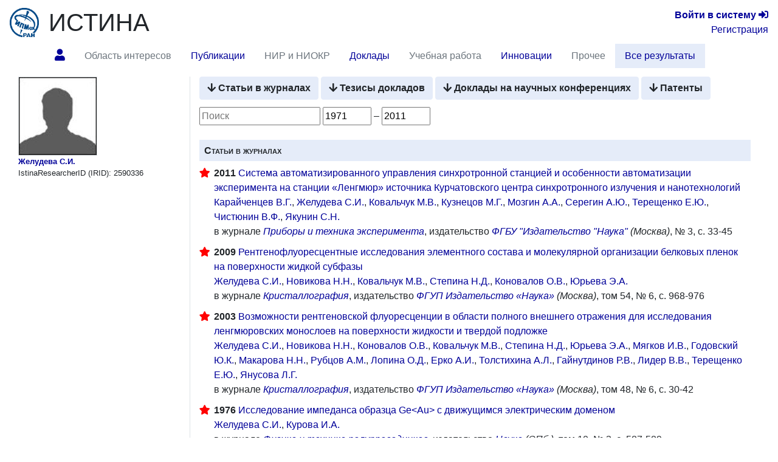

--- FILE ---
content_type: text/html; charset=utf-8
request_url: https://istina.ipmnet.ru/workers/2590336/all/
body_size: 8812
content:



<!DOCTYPE html>
<html lang="ru">
  <head>
    <meta charset="utf-8">
    <meta name="viewport" content="width=device-width, initial-scale=1, shrink-to-fit=no">
    

    
    

    
    <link rel="icon" href="/favicon.ico" type="image/x-icon" />
    <link rel="shortcut icon" href="/favicon.ico" type="image/x-icon" />
    <!-- for Firefox -->
    <link rel="shortcut icon" href="/static/base/img/favicon.png" type="image/x-icon" />
    

    
    

      <!-- Bootstrap -->
      <link href="/static/base/css/bootstrap-4.5-istina.min.css" rel="stylesheet">
      <link href="/static/base/css/base_bootstrap4.css" rel="stylesheet">
      <link href="/static/base/bootstrap-4.1.2/css/fontawesome-all.min.css" rel="stylesheet">
    
<link rel="stylesheet" href="/static/workers/css/public_custom.css" type="text/css"/>

    

    

    

    <script>
      var csrf_token = 'DDoiHdCil6ONCjTuRaubCHjNiDuGYjjnzIPpQzKuUL3NkbDNSQDjfZBZZMZe6aT4';

      function toggleSidebarPosition() {
        const sidebar = document.getElementById("sidebar");
        sidebar.classList.toggle("order-11");
        sidebar.classList.toggle("mr-lg-2");
        sidebar.classList.toggle("mr--30");
        const button = document.querySelector('[data-target="#sidebar"]')
        button.classList.toggle("order-11");
        button.classList.toggle("mr--46");
      }
    </script>
    
    
    <script src="https://sentry.istina.msu.ru/js-sdk-loader/a7158f42d39244479d32dae0a896bcc5.min.js"></script>
    <script>
      Sentry.init({
        dsn: "https://a7158f42d39244479d32dae0a896bcc5:def6725be15c4e5fb0425df80a58d11a@sentry.istina.msu.ru/5",
        tracesSampleRate: 1.0,
      })
    </script>
    

    <script src="/static/base/js/jquery-3.3.1.min.js"></script>
    <script src="/static/base/bootstrap-4.5.2/bootstrap.bundle.min.js"></script>
    <script src="/static/base/js/helpdesk.js"></script>
    <script src="/static/base/js/array-flat-polyfill.js"></script>
    
    

    
<script src="/static/base/js/base.js"></script>
<script src="/static/base/js/filter_activities.js"></script>


    
    

    <!-- HTML5 shim and Respond.js for IE8 support of HTML5 elements and media queries -->
    <!-- WARNING: Respond.js doesn't work if you view the page via file:// -->
    <!--[if lt IE 9]>
      <script src="https://oss.maxcdn.com/html5shiv/3.7.3/html5shiv.min.js"></script>
      <script src="https://oss.maxcdn.com/respond/1.4.2/respond.min.js"></script>
    <![endif]-->

    <title>Желудева С.И. — профиль | ИСТИНА</title>

    
    
    <script>
      var _gaq = _gaq || [];
      _gaq.push(['_setAccount', 'UA-27629404-1']);
      _gaq.push(['_trackPageview']);
      (function() {
      var ga = document.createElement('script'); ga.type = 'text/javascript'; ga.async = true;
      ga.src = ('https:' == document.location.protocol ? 'https://ssl' : 'http://www') + '.google-analytics.com/ga.js';
      var s = document.getElementsByTagName('script')[0]; s.parentNode.insertBefore(ga, s);
      })();
    </script>
    <!-- Yandex.Metrika counter -->
<script type="text/javascript" >
    (function (d, w, c) {
        (w[c] = w[c] || []).push(function() {
            try {
                w.yaCounter45923424 = new Ya.Metrika({
                    id:45923424,
                    clickmap:true,
                    trackLinks:true,
                    accurateTrackBounce:true,
                    webvisor:true,
                    trackHash:true,
                    ut:"noindex"
                });
            } catch(e) { }
        });

        var n = d.getElementsByTagName("script")[0],
            s = d.createElement("script"),
            f = function () { n.parentNode.insertBefore(s, n); };
        s.type = "text/javascript";
        s.async = true;
        s.src = "https://mc.yandex.ru/metrika/watch.js";

        if (w.opera == "[object Opera]") {
            d.addEventListener("DOMContentLoaded", f, false);
        } else { f(); }
    })(document, window, "yandex_metrika_callbacks");
</script>
<noscript><div><img src="https://mc.yandex.ru/watch/45923424?ut=noindex" style="position:absolute; left:-9999px;" alt="" /></div></noscript>
<!-- /Yandex.Metrika counter -->

    
    

  </head>

  <body>
   <div class="modal" id="helpdesk_modal" tabindex="-1" role="dialog">
  <div class="modal-dialog modal-lg" role="document">
    <div class="modal-content">
      <div class="modal-header">
        <h5 class="modal-title">Создать обращение в службу поддержки пользователей</h5>
        <button type="button" class="close" data-dismiss="modal" aria-label="Закрыть">
          <span aria-hidden="true">&times;</span>
        </button>
      </div>
      <div class="modal-body">
        <div class="alert alert-success" role="alert" id="helpdesk_alert_success">
          Обращение успешно создано! Ему присвоен номер <span id="new_ticket_id">0</span>.
          <br/>
          На адрес Вашей электронной почты отправлено письмо о регистрации обращения.
          Вы можете ответить на него, если хотите предоставить дополнительную информацию
          или прикрепить файлы.
        </div>
        <div class="alert alert-danger" role="alert" id="helpdesk_alert_failure">
          Произошла ошибка при создании обращения.  Попробуйте перезагрузить страницу и заново создать обращение.
        </div>
        <form id="helpdesk_form" method="POST" action="/common/add_ticket/">
          <div class="form-group">
            <label for="helpdesk_issue_category" class="col-form-label">Выберите категорию обращения:</label>
            <select class="form-control" id="helpdesk_issue_category" name="category">
              <option value="Общие_вопросы">Общие вопросы</option>
              <option value="Отчеты">Отчёты</option>
              <option value="Рейтинги">Рейтинги</option>
              <option value="Отчет_мониторинг">Мониторинговый отчёт</option>
              <option value="Диссертационные_советы">Диссертационные советы</option>
              <option value="Конкурсы">Конкурсы</option>
              <option value="Ввод_данных">Ввод данных</option>
              <option value="Структура_организаций">Структура организаций</option>
              <option value="Аспирантура">Аспирантура</option>
              <option value="Научное_оборудование">Научное оборудование</option>
              <option value="Импорт_педагогической_нагрузки">Импорт педагогической нагрузки</option>
              <option value="Журналы_и_импакт-факторы">Журналы и импакт-факторы</option>
            </select>
          </div>
          <div class="form-group">
            <label for="helpdesk_issue_subj" class="col-form-label">Тема обращения:</label>
            <input type="text" class="form-control" id="helpdesk_issue_subj" name="subject" placeholder="Коротко опишите тему Вашего вопроса" required="required" />
          </div>
          <div class="form-group">
            <label for="helpdesk_issue_descr" class="col-form-label">Описание проблемы:</label>
            <textarea class="form-control" id="helpdesk_issue_descr" name="description" rows="7" required="required"></textarea>
          </div>
          
          <div class="form-group">
            <label for="helpdesk_issue_useremail" class="col-form-label">Введите почтовый адрес:</label>
            <input type="email" class="form-control" id="helpdesk_issue_useremail" name="user_email" placeholder="Например, user@example.com" required="required" />
          </div>
          
        </form>
      </div>
      <div class="modal-footer">
        <button type="button" class="btn btn-secondary" title="Закрыть окно создания обращения" data-dismiss="modal">Закрыть окно</button>
        <button type="button" class="btn btn-primary" title="Отправить сообщение администраторам системы" id="helpdesk_issue_create">Создать обращение</button>
      </div>
    </div>
  </div>
</div>

      
      

<!-- Modal for logout confirmation -->
<form class="form-inline" action="/accounts/logout/" method="GET">
  

<div class="modal fade" id="logoutModal" tabindex="-1" role="dialog" aria-labelledby="label_for_logoutModal">
  <div class="modal-dialog" role="document">
    <div class="modal-content">
      <div class="modal-header">
        <h4 class="modal-title" style="display: inline;" id="label_for_logoutModal">Подтверждение выхода</h4>
        <button type="button" class="close" data-dismiss="modal" aria-label="Close"><span aria-hidden="true">&times;</span></button>
      </div>
      <div class="modal-body">
        Вы действительно хотите завершить сессию?
      </div>
      <div class="modal-footer">
        
          <button type="button" class="btn btn-light" data-dismiss="modal">Нет</button>
          <button type="submit" class="btn btn-primary pull-right">Да</button>
        
      </div>
    </div>
  </div>
</div>

</form>

<script src="/static/notifications/notify.js" type="text/javascript"></script>

<nav class="navbar navbar-light navbar-expand-lg">
  
  <button type="button" class="navbar-toggler collapsed" data-toggle="collapse" data-target="#navbar" aria-expanded="false" aria-controls="navbar">
    <span class="sr-only">Toggle navigation</span>
    <span class="navbar-toggler-icon"></span>
  </button>
  <div id="navbar" class="nav navbar-collapse collapse">
    <div class="container-fluid mb-0 px-0">
      <a class="navbar-brand mb-auto" href="/">
        <img src="/media/organizations/organization/2d6/cc4/507/siteparams_logo_507.png" class="image main-logo" alt="ИСТИНА" />
      </a>
      <a href="/" class="h1 mb-0 text-body" title="Главная страница">ИСТИНА</a>
      <div class="text-right lg-small flex-lg-grow-1">
        
          <div>
            <a href="/accounts/login/" title="Перейти на страницу входа в систему"><b>Войти&nbsp;в&nbsp;систему</b> <span class="fa fa-sign-in-alt" aria-hidden="true"></span></a>
          </div>
          <div>
            <a href="/accounts/register/" title="Перейти на страницу регистрации в системе">Регистрация</a>
          </div>
        
      </div>
    </div>
      <ul class="container-fluid nav row ml-n3">
        <li class="nav-item btn-primary btn rounded-0 border-0 mr-2"  style="visibility: hidden;" >
          <span class="nav-link"><i class="fa fa-angle-double-down"></i></span>
        </li>
        
        
          <li id="profile.home"
              class="nav-item 
                    "
              title="Главная страница работника Желудева С.И.">
             
              
                <a class="nav-link"  href="/workers/2590336/" >
                  <span class="fas fa-user"></span>
                </a>
              
            
          </li>
        
        
        
          <li id="profile.topics"
              class="nav-item 
                    "
              title="Область научных интересов по направлениям исследований">
             
              
                <span class="nav-link disabled">Область интересов</span>
              
            
          </li>
        
        
        
          <li id="profile.publications"
              class="nav-item 
                    "
              title="Статьи, тезисы и книги работника">
             
              
                <a class="nav-link"  href="/workers/2590336/publications/" >
                  Публикации
                </a>
              
            
          </li>
        
        
        
          <li id="profile.projects"
              class="nav-item 
                    "
              title="Научно-исследовательские и опытно-конструкторские работы">
             
              
                <span class="nav-link disabled">НИР и НИОКР</span>
              
            
          </li>
        
        
        
          <li id="profile.talks"
              class="nav-item 
                    "
              title="Доклады на научных конференциях и выступления в СМИ">
             
              
                <a class="nav-link"  href="/workers/2590336/talks/" >
                  Доклады
                </a>
              
            
          </li>
        
        
        
          <li id="profile.teaching"
              class="nav-item 
                    "
              title="Учебные курсы и научное руководство">
             
              
                <span class="nav-link disabled">Учебная работа</span>
              
            
          </li>
        
        
        
          <li id="profile.innovation"
              class="nav-item 
                    "
              title="Патенты и свидетельства о регистрации прав на ПО">
             
              
                <a class="nav-link"  href="/workers/2590336/innovation/" >
                  Инновации
                </a>
              
            
          </li>
        
        
        
          <li id="profile.misc"
              class="nav-item 
                    "
              title="Членства в научных коллективах, награды и премии, отчёты, стажировки">
             
              
                <span class="nav-link disabled">Прочее</span>
              
            
          </li>
        
        
        
          <li id="profile.all"
              class="nav-item 
                     active "
              title="Все результаты деятельности на одной странице">
             
              
                <a class="nav-link"  href="/workers/2590336/all/" >
                  Все результаты
                </a>
              
            
          </li>
        
        
        <li class="mx-auto"></li>
      </ul>
  </div><!--/.nav-collapse -->
</nav>

      
<div class="container-fluid flex-lg-nowrap row mr-2">
  <nav class="  nav col-lg-2 bg-primary collapse pr-0 mr-lg-2 mb-2 mb-lg-0 align-items-start" id="sidebar">
  <div class="pr-0 pt-2 w-100">
    
        



    
  </div>
  </nav>

  <div class="col">
  
  
  
  
<div class="modal fade" id="delete-worker-modal" tabindex="-1" role="dialog" aria-labelledby="delete-worker-modal-label" aria-hidden="true">
  <div class="modal-dialog">
    <div class="modal-content">
      <div class="modal-header">
        <h5 class="modal-title" id="delete-worker-modal-label">Удаление сотрудника</h5>
        <button type="button" class="close" data-dismiss="modal" aria-label="Закрыть">
          <span aria-hidden="true">&times;</span>
        </button>
      </div>
      <div class="modal-body">
        Вы действительно хотите удалить сотрудника?
      </div>
      <div class="modal-footer">
        <button type="button" class="btn btn-secondary" data-dismiss="modal">Закрыть</button>
        <a role="button" class="btn btn-danger" href="/common/delete_if_no_related_objects/86/2590336/">Удалить</a>
      </div>
    </div>
  </div>
</div>

<div class="row">
  <div class="col-md-3 personal-info hidden-sm hidden-xs border-right">
    <div class="container-fluid">
      
      <div>
        
<img class="border" alt="Желудева С.И." src="/media/userprofile/generic.128.jpg" />

      </div>
      
      <a class="fullname" href="/workers/2590336/">Желудева С.И.</a>
      
      

      
      

      

      

      

      

      

      
      

      <div>
        IstinaResearcherID (IRID): 2590336
      </div>

      

      

      
      

      
      
    </div>
  </div>

  <div class="col-md-9">
    




<div class="mb-2">
  
  <a class="btn btn-primary mb-1" href="#articles_journal" title="Перейти к разделу «Статьи в журналах»">
    <span class="fas fa-arrow-down"></span> Статьи в журналах
  </a>
  
  <a class="btn btn-primary mb-1" href="#theses" title="Перейти к разделу «Тезисы докладов»">
    <span class="fas fa-arrow-down"></span> Тезисы докладов
  </a>
  
  <a class="btn btn-primary mb-1" href="#conference_presentations" title="Перейти к разделу «Доклады на научных конференциях»">
    <span class="fas fa-arrow-down"></span> Доклады на научных конференциях
  </a>
  
  <a class="btn btn-primary mb-1" href="#patents" title="Перейти к разделу «Патенты»">
    <span class="fas fa-arrow-down"></span> Патенты
  </a>
  
</div>


<div class="mb-4">
  <input type="text" id="filter_activities" placeholder="Поиск" title="Введите текст для фильтрации результатов, например, фрагмент названия, фамилию соавтора или журнал" />
  <input type="number" id="year_begin" min="1900" max="2100" value="1900" title="Выберите год для отображения результатов, опубликованных не ранее этого года" /> –
  <input type="number" id="year_end" min="1900" max="2100" value="2100" title="Выберите год для отображения результатов, опубликованных не позднее этого года" />

  
</div>


<section id="articles_journal">
  <h3 class="activity_label">Статьи в журналах</h3>

  <div class="activities-block">
    
      <ul>
      
        <li>
          <div class="float-left">

    <span class="fas fa-star" style="color: red;" title="Статья опубликована в журнале из списка RSCI Web of Science"></span>







</div>
          





<ul class="activity" data-year="2011"><!-- article short information -->
    <li>
        <b>
        
            2011
        
        </b>
        
            <a href="/publications/article/5216413/" title="Перейти на страницу статьи">Система автоматизированного управления синхротронной станцией и особенности автоматизации эксперимента на станции «Ленгмюр» источника Курчатовского центра синхротронного излучения и нанотехнологий</a>
        
    </li>

    
    
    <li>
        
            
            <a href="/workers/5216407/" title="Карайченцев В.Г. (перейти на страницу сотрудника)">Карайченцев В.Г.</a>, 
            
            <a href="/workers/2590336/" title="Желудева С.И. (перейти на страницу сотрудника)">Желудева С.И.</a>, 
            
            <a href="/workers/1163146/" title="Ковальчук Михаил Валентинович (перейти на страницу сотрудника)">Ковальчук М.В.</a>, 
            
            <a href="/workers/5216408/" title="Кузнецов М.Г. (перейти на страницу сотрудника)">Кузнецов М.Г.</a>, 
            
            <a href="/workers/5216409/" title="Мозгин А.А. (перейти на страницу сотрудника)">Мозгин А.А.</a>, 
            
            <a href="/workers/400505341/" title="Серегин Алексей Юрьевич (перейти на страницу сотрудника)">Серегин А.Ю.</a>, 
            
            <a href="/workers/3241423/" title="Терещенко Е.Ю. (перейти на страницу сотрудника)">Терещенко Е.Ю.</a>, 
            
            <a href="/workers/5216411/" title="Чистюнин В.Ф. (перейти на страницу сотрудника)">Чистюнин В.Ф.</a>, 
            
            <a href="/workers/5216412/" title="Якунин С.Н. (перейти на страницу сотрудника)">Якунин С.Н.</a>
            
        
    </li>
    
    

    
    <li>
        

            

            
                в журнале <i><a href="/journals/96303/" title="Перейти на страницу журнала">Приборы и техника эксперимента</a></i>, издательство <i><a href="/publishers/17843256/" title="Перейти на страницу издательства">ФГБУ &quot;Издательство &quot;Наука&quot;</a> (Москва)</i>, №&nbsp;3, с.&nbsp;33-45

            

            

        

        

    </li>
    

    

    

</ul>





        </li>
      
        <li>
          <div class="float-left">

    <span class="fas fa-star" style="color: red;" title="Статья опубликована в журнале из списка RSCI Web of Science"></span>







</div>
          





<ul class="activity" data-year="2009"><!-- article short information -->
    <li>
        <b>
        
            2009
        
        </b>
        
            <a href="/publications/article/5212739/" title="Перейти на страницу статьи">Рентгенофлуоресцентные исследования элементного состава и молекулярной организации белковых пленок на поверхности жидкой субфазы</a>
        
    </li>

    
    
    <li>
        
            
            <a href="/workers/2590336/" title="Желудева С.И. (перейти на страницу сотрудника)">Желудева С.И.</a>, 
            
            <a href="/workers/859412/" title="Новикова Н.Н. (перейти на страницу сотрудника)">Новикова Н.Н.</a>, 
            
            <a href="/workers/1163146/" title="Ковальчук Михаил Валентинович (перейти на страницу сотрудника)">Ковальчук М.В.</a>, 
            
            <a href="/workers/931237/" title="Степина Н.Д. (перейти на страницу сотрудника)">Степина Н.Д.</a>, 
            
            <a href="/workers/1405767/" title="Коновалов О.В. (перейти на страницу сотрудника)">Коновалов О.В.</a>, 
            
            <a href="/workers/859413/" title="Юрьева Э.А. (перейти на страницу сотрудника)">Юрьева Э.А.</a>
            
        
    </li>
    
    

    
    <li>
        

            

            
                в журнале <i><a href="/journals/95557/" title="Перейти на страницу журнала">Кристаллография</a></i>, издательство <i><a href="/publishers/51113983/" title="Перейти на страницу издательства">ФГУП Издательство «Наука»</a> (Москва)</i>, том&nbsp;54, №&nbsp;6, с.&nbsp;968-976

            

            

        

        

    </li>
    

    

    

</ul>





        </li>
      
        <li>
          <div class="float-left">

    <span class="fas fa-star" style="color: red;" title="Статья опубликована в журнале из списка RSCI Web of Science"></span>







</div>
          





<ul class="activity" data-year="2003"><!-- article short information -->
    <li>
        <b>
        
            2003
        
        </b>
        
            <a href="/publications/article/3241424/" title="Перейти на страницу статьи">Возможности рентгеновской флуоресценции в области полного внешнего отражения для исследования ленгмюровских монослоев на поверхности жидкости и твердой подложке</a>
        
    </li>

    
    
    <li>
        
            
            <a href="/workers/2590336/" title="Желудева С.И. (перейти на страницу сотрудника)">Желудева С.И.</a>, 
            
            <a href="/workers/859412/" title="Новикова Н.Н. (перейти на страницу сотрудника)">Новикова Н.Н.</a>, 
            
            <a href="/workers/1405767/" title="Коновалов О.В. (перейти на страницу сотрудника)">Коновалов О.В.</a>, 
            
            <a href="/workers/1163146/" title="Ковальчук Михаил Валентинович (перейти на страницу сотрудника)">Ковальчук М.В.</a>, 
            
            <a href="/workers/931237/" title="Степина Н.Д. (перейти на страницу сотрудника)">Степина Н.Д.</a>, 
            
            <a href="/workers/859413/" title="Юрьева Э.А. (перейти на страницу сотрудника)">Юрьева Э.А.</a>, 
            
            <a href="/workers/3241419/" title="Мягков И.В. (перейти на страницу сотрудника)">Мягков И.В.</a>, 
            
            <a href="/workers/3241420/" title="Годовский Ю.К. (перейти на страницу сотрудника)">Годовский Ю.К.</a>, 
            
            <a href="/workers/3241421/" title="Макарова Н.Н. (перейти на страницу сотрудника)">Макарова Н.Н.</a>, 
            
            <a href="/workers/1414491/" title="Рубцов Александр Михайлович (перейти на страницу сотрудника)">Рубцов А.М.</a>, 
            
            <a href="/workers/1482761/" title="Лопина  Ольга Дмитриевна (перейти на страницу сотрудника)">Лопина О.Д.</a>, 
            
            <a href="/workers/929972/" title="Ерко А. (перейти на страницу сотрудника)">Ерко А.И.</a>, 
            
            <a href="/workers/92364190/" title="Толстихина Алла Леонидовна (перейти на страницу сотрудника)">Толстихина А.Л.</a>, 
            
            <a href="/workers/859410/" title="Гайнутдинов Р.В. (перейти на страницу сотрудника)">Гайнутдинов Р.В.</a>, 
            
            <a href="/workers/2498800/" title="Лидер В.В. (перейти на страницу сотрудника)">Лидер В.В.</a>, 
            
            <a href="/workers/3241423/" title="Терещенко Е.Ю. (перейти на страницу сотрудника)">Терещенко Е.Ю.</a>, 
            
            <a href="/workers/712139/" title="Янусова Л.Г. (перейти на страницу сотрудника)">Янусова Л.Г.</a>
            
        
    </li>
    
    

    
    <li>
        

            

            
                в журнале <i><a href="/journals/95557/" title="Перейти на страницу журнала">Кристаллография</a></i>, издательство <i><a href="/publishers/51113983/" title="Перейти на страницу издательства">ФГУП Издательство «Наука»</a> (Москва)</i>, том&nbsp;48, №&nbsp;6, с.&nbsp;30-42

            

            

        

        

    </li>
    

    

    

</ul>





        </li>
      
        <li>
          <div class="float-left">

    <span class="fas fa-star" style="color: red;" title="Статья опубликована в журнале из списка RSCI Web of Science"></span>







</div>
          





<ul class="activity" data-year="1976"><!-- article short information -->
    <li>
        <b>
        
            1976
        
        </b>
        
            <a href="/publications/article/2590429/" title="Перейти на страницу статьи">Исследование импеданса образца Ge&lt;Au&gt; с движущимся электрическим доменом</a>
        
    </li>

    
    
    <li>
        
            
            <a href="/workers/2590336/" title="Желудева С.И. (перейти на страницу сотрудника)">Желудева С.И.</a>, 
            
            <a href="/workers/2370579/" title="Курова Ида Александровна (перейти на страницу сотрудника)">Курова И.А.</a>
            
        
    </li>
    
    

    
    <li>
        

            

            
                в журнале <i><a href="/journals/97199/" title="Перейти на страницу журнала">Физика и техника полупроводников</a></i>, издательство <i><a href="/publishers/9152740/" title="Перейти на страницу издательства">Наука</a> (СПб.)</i>, том&nbsp;10, №&nbsp;3, с.&nbsp;587-589

            

            

        

        

    </li>
    

    

    

</ul>





        </li>
      
        <li>
          <div class="float-left">

    <span class="fas fa-star" style="color: red;" title="Статья опубликована в журнале из списка RSCI Web of Science"></span>







</div>
          





<ul class="activity" data-year="1976"><!-- article short information -->
    <li>
        <b>
        
            1976
        
        </b>
        
            <a href="/publications/article/2590337/" title="Перейти на страницу статьи">Исследование импеданса образца с подпороговым доменом</a>
        
    </li>

    
    
    <li>
        
            
            <a href="/workers/2590336/" title="Желудева С.И. (перейти на страницу сотрудника)">Желудева С.И.</a>, 
            
            <a href="/workers/2370579/" title="Курова Ида Александровна (перейти на страницу сотрудника)">Курова И.А.</a>
            
        
    </li>
    
    

    
    <li>
        

            

            
                в журнале <i><a href="/journals/97199/" title="Перейти на страницу журнала">Физика и техника полупроводников</a></i>, издательство <i><a href="/publishers/9152740/" title="Перейти на страницу издательства">Наука</a> (СПб.)</i>, том&nbsp;10, №&nbsp;9, с.&nbsp;1761-1763

            

            

        

        

    </li>
    

    

    

</ul>





        </li>
      
        <li>
          <div class="float-left">

    <span class="fas fa-star" style="color: red;" title="Статья опубликована в журнале из списка RSCI Web of Science"></span>







</div>
          





<ul class="activity" data-year="1974"><!-- article short information -->
    <li>
        <b>
        
            1974
        
        </b>
        
            <a href="/publications/article/2590514/" title="Перейти на страницу статьи">О некоторых особенностях кинетики тока при деформации и разрушении электрического домена в германии с золотом</a>
        
    </li>

    
    
    <li>
        
            
            <a href="/workers/2370579/" title="Курова Ида Александровна (перейти на страницу сотрудника)">Курова И.А.</a>, 
            
            <a href="/workers/2590336/" title="Желудева С.И. (перейти на страницу сотрудника)">Желудева С.И.</a>
            
        
    </li>
    
    

    
    <li>
        

            

            
                в журнале <i><a href="/journals/97199/" title="Перейти на страницу журнала">Физика и техника полупроводников</a></i>, издательство <i><a href="/publishers/9152740/" title="Перейти на страницу издательства">Наука</a> (СПб.)</i>, том&nbsp;8, №&nbsp;8, с.&nbsp;1446-1451

            

            

        

        

    </li>
    

    

    

</ul>





        </li>
      
        <li>
          <div class="float-left">

    <span class="fas fa-star" style="color: red;" title="Статья опубликована в журнале из списка RSCI Web of Science"></span>







</div>
          





<ul class="activity" data-year="1972"><!-- article short information -->
    <li>
        <b>
        
            1972
        
        </b>
        
            <a href="/publications/article/2690995/" title="Перейти на страницу статьи">Исследование гистерезиса BAX образцов n-Ge с золотом и некоторых свойств электрических доменов при напряжениях, меньших критических</a>
        
    </li>

    
    
    <li>
        
            
            <a href="/workers/2370579/" title="Курова Ида Александровна (перейти на страницу сотрудника)">Курова И.А.</a>, 
            
            <a href="/workers/2590336/" title="Желудева С.И. (перейти на страницу сотрудника)">Желудева С.И.</a>, 
            
            <a href="/workers/2690994/" title="Панин М.И. (перейти на страницу сотрудника)">Панин М.И.</a>
            
        
    </li>
    
    

    
    <li>
        

            

            
                в журнале <i><a href="/journals/97199/" title="Перейти на страницу журнала">Физика и техника полупроводников</a></i>, издательство <i><a href="/publishers/9152740/" title="Перейти на страницу издательства">Наука</a> (СПб.)</i>, том&nbsp;6, №&nbsp;5, с.&nbsp;896-898

            

            

        

        

    </li>
    

    

    

</ul>





        </li>
      
      </ul>
    
  </div>
</section>

<section id="theses">
  <h3 class="activity_label">Тезисы докладов</h3>

  <div class="activities-block">
    
      <ul>
      
        <li>
          <div class="float-left">







</div>
          





<ul class="activity" data-year="1971"><!-- article short information -->
    <li>
        <b>
        
            1971
        
        </b>
        
            <a href="/publications/article/2694103/" title="Перейти на страницу статьи">Гистерезис В-А характеристик и свойства электрических доменов при напряженностях полей меньших критических в образцах n-Ge с Au</a>
        
    </li>

    
    
    <li>
        
            
            <a href="/workers/2370579/" title="Курова Ида Александровна (перейти на страницу сотрудника)">Курова И.А.</a>, 
            
            <a href="/workers/2590336/" title="Желудева С.И. (перейти на страницу сотрудника)">Желудева С.И.</a>, 
            
            <a href="/workers/2690994/" title="Панин М.И. (перейти на страницу сотрудника)">Панин М.И.</a>
            
        
    </li>
    
    

    
    <li>
        

            
            
            

            
                в сборнике <i><a href="/collections/2694102/" title="Перейти на страницу сборника">Программа и тезисы Симпозиума по физике плазмы и электрическим неустойчивостям в твердых телах</a></i>, место издания <i>Институт физики полупроводников Литовской ССР Вильнюс</i>, тезисы, с.&nbsp;14-15
            

            
            
            

        

        

    </li>
    

    

    

</ul>





        </li>
      
      </ul>
    
  </div>
</section>

<section id="conference_presentations">
  <h3 class="activity_label">Доклады на научных конференциях</h3>

  <div class="activities-block">
    
      
<ul>
    
	    <li>

<ul class="activity" data-year="1971"><!-- presentation short information -->
    <li>
        <b>1971</b>
        
            <a href="/conferences/presentations/2693940/" title="Перейти на страницу доклада на конференции">Гистерезис В-А характеристик и свойства электрических доменов при напряженностях полей меньших критических в образцах n-Ge с Au</a>
        
        
    </li>
    

<li>
    <span>Авторы:</span>
    
    
        
            <a href="/workers/2370579/" title="Курова Ида Александровна (перейти на страницу сотрудника)">Курова И.А.</a>, 
        
    
        
            <a href="/workers/2690994/" title="Панин М.И. (перейти на страницу сотрудника)">Панин М.И.</a>, 
        
    
        
            <a href="/workers/2590336/" title="Желудева С.И. (перейти на страницу сотрудника)">Желудева С.И.</a>
        
    


</li>



    
    <li>
        
            <a href="/conferences/2693939/" title="Перейти на страницу конференции">Симпозиум по физике плазмы и электрическим неустойчивостям в твердых телах</a>, Вильнюс, 1971
        
    </li>
    
    
</ul>


</li>
    
</ul>

    
  </div>
</section>

<section id="patents">
  <h3 class="activity_label">Патенты</h3>

  <div class="activities-block">
    
      
<ul>
    
	    <li>
<ul class="activity" data-year="2008"><!-- patent short information -->
    <li>
        <b>2008</b>
        
            <a href="/patents/5553961/" title="Перейти на страницу патента">Способ формирования белковых пленок на твердых подложках</a>
        
    </li>
    

<li>
    <span>Авторы:</span>
    
    
        
            <a href="/workers/931237/" title="Степина Н.Д. (перейти на страницу сотрудника)">Степина Н.Д.</a>, 
        
    
        
            <a href="/workers/859413/" title="Юрьева Э.А. (перейти на страницу сотрудника)">Юрьева Э.А.</a>, 
        
    
        
            <a href="/workers/859412/" title="Новикова Н.Н. (перейти на страницу сотрудника)">Новикова Н.Н.</a>, 
        
    
        
            <a href="/workers/859414/" title="Хрипунов А.К. (перейти на страницу сотрудника)">Хрипунов А.К.</a>, 
        
    
        
            <a href="/workers/1163146/" title="Ковальчук Михаил Валентинович (перейти на страницу сотрудника)">Ковальчук М.В.</a>, 
        
    
        
            <a href="/workers/2590336/" title="Желудева С.И. (перейти на страницу сотрудника)">Желудева С.И.</a>
        
    


</li>



    <li>#2317100, 20 февраля</li>
    
</ul>

</li>
    
	    <li>
<ul class="activity" data-year="2006"><!-- patent short information -->
    <li>
        <b>2006</b>
        
            <a href="/patents/5553971/" title="Перейти на страницу патента">Установка для откачки вакуумной камеры</a>
        
    </li>
    

<li>
    <span>Авторы:</span>
    
    
        
            <a href="/workers/1163146/" title="Ковальчук Михаил Валентинович (перейти на страницу сотрудника)">Ковальчук М.В.</a>, 
        
    
        
            <a href="/workers/2590336/" title="Желудева С.И. (перейти на страницу сотрудника)">Желудева С.И.</a>, 
        
    
        
            <a href="/workers/5553968/" title="Раевский В.Л. (перейти на страницу сотрудника)">Раевский В.Л.</a>, 
        
    
        
            <a href="/workers/5553969/" title="Сытин В.Н. (перейти на страницу сотрудника)">Сытин В.Н.</a>, 
        
    
        
            <a href="/workers/5553970/" title="Семенов В.Б. (перейти на страницу сотрудника)">Семенов В.Б.</a>
        
    


</li>



    <li>#0051137, 27 января</li>
    
</ul>

</li>
    
	    <li>
<ul class="activity" data-year="2005"><!-- patent short information -->
    <li>
        <b>2005</b>
        
            <a href="/patents/5553932/" title="Перейти на страницу патента">Устройство для формирования рентгеновского пучка и устройство для изгиба кристалла</a>
        
    </li>
    

<li>
    <span>Авторы:</span>
    
    
        
            <a href="/workers/1163146/" title="Ковальчук Михаил Валентинович (перейти на страницу сотрудника)">Ковальчук М.В.</a>, 
        
    
        
            <a href="/workers/2590336/" title="Желудева С.И. (перейти на страницу сотрудника)">Желудева С.И.</a>, 
        
    
        
            <a href="/workers/2498800/" title="Лидер В.В. (перейти на страницу сотрудника)">Лидер В.В.</a>, 
        
    
        
            <a href="/workers/5553929/" title="Хейкер Д.М. (перейти на страницу сотрудника)">Хейкер Д.М.</a>, 
        
    
        
            Шишков В.А., 
        
    
        
            <a href="/workers/4688642/" title="Шилин Ким Иванович (перейти на страницу сотрудника)">Шилин Ю.Н.</a>, 
        
    
        
            <a href="/workers/5553931/" title="Добрынин Г.И. (перейти на страницу сотрудника)">Добрынин Г.И.</a>
        
    


</li>



    <li>#2260218, 10 января</li>
    
</ul>

</li>
    
</ul>

    
  </div>
</section>




  </div>
</div>

  </div>
</div>


<footer>
  <hr class="mt-0"/>
  <div class="container-fluid small justify-content-between row">
    <div class="nav-link">
      
      ИПМех РАН <br/>
      © 2011-2025 <span title="Лаборатория 404. Найдём, что сможем ;)" ondblclick="toggleSidebarPosition()">Лаборатория 404.</span> <a href="http://www.imec.msu.ru/" title="Перейти на официальный веб-сайт НИИ механики МГУ">НИИ механики МГУ</a>.
      
    </div>

    <div class="nav">
    <a href="/common/legal/terms/" class="nav-link text-linkblue">Правила пользования</a><br/>
    <a href="/help/" class="nav-link text-linkblue">Помощь</a>
    </div>
    
    <div class="nav">
      <a href="#" class="nav-link text-linkblue" data-toggle="modal" data-target="#helpdesk_modal">
        Создать обращение
      </a>
      <a href="/help/feedback/" class="nav-link text-linkblue">
        Обратная связь
      </a>
    </div>
  </div>
</footer>

<script>
if (window.matchMedia("(max-width: 992px)").matches) {
  document.getElementById("sidebar").classList.remove("show");
}
</script>
  </body>
</html>



--- FILE ---
content_type: application/javascript; charset=utf-8
request_url: https://istina.ipmnet.ru/static/notifications/notify.js
body_size: 869
content:
var notify_badge_class;
var notify_menu_class;
var notify_api_url;
var notify_fetch_count;
var notify_unread_url;
var notify_mark_all_unread_url;
var notify_refresh_period = 15000;
var consecutive_misfires = 0;
var registered_functions = [];

function fill_notification_badge(data) {
    var badges = document.getElementsByClassName(notify_badge_class);
    if (badges) {
        for(var i = 0; i < badges.length; i++){
            badges[i].innerHTML = data.unread_count;
        }
    }
}

function fill_notification_list(data) {
    var menus = document.getElementsByClassName(notify_menu_class);
    if (menus) {
        var messages = data.unread_list.map(function (item) {
            var message = "";
            if(typeof item.actor !== 'undefined'){
                message = item.actor;
            }
            if(typeof item.verb !== 'undefined'){
                message = message + " " + item.verb;
            }
            if(typeof item.target !== 'undefined'){
                message = message + " " + item.target;
            }
            if(typeof item.timestamp !== 'undefined'){
                message = message + " " + item.timestamp;
            }
            return '<li>' + message + '</li>';
        }).join('')

        for (var i = 0; i < menus.length; i++){
            menus[i].innerHTML = messages;
        }
    }
}

function register_notifier(func) {
    registered_functions.push(func);
}

function fetch_api_data() {
    if (registered_functions.length > 0) {
        //only fetch data if a function is setup
        var r = new XMLHttpRequest();
        r.addEventListener('readystatechange', function(event){
            if (this.readyState === 4){
                if (this.status === 200){
                    consecutive_misfires = 0;
                    var data = JSON.parse(r.responseText);
                    registered_functions.forEach(function (func) { func(data); });
                }else{
                    consecutive_misfires++;
                }
            }
        })
        r.open("GET", notify_api_url+'?max='+notify_fetch_count, true);
        r.send();
    }
    if (consecutive_misfires < 10) {
        setTimeout(fetch_api_data,notify_refresh_period);
    } else {
        var badges = document.getElementsByClassName(notify_badge_class);
        if (badges) {
            for (var i = 0; i < badges.length; i++){
                badges[i].innerHTML = "!";
                badges[i].title = "Connection lost!"
            }
        }
    }
}

setTimeout(fetch_api_data, 1000);
